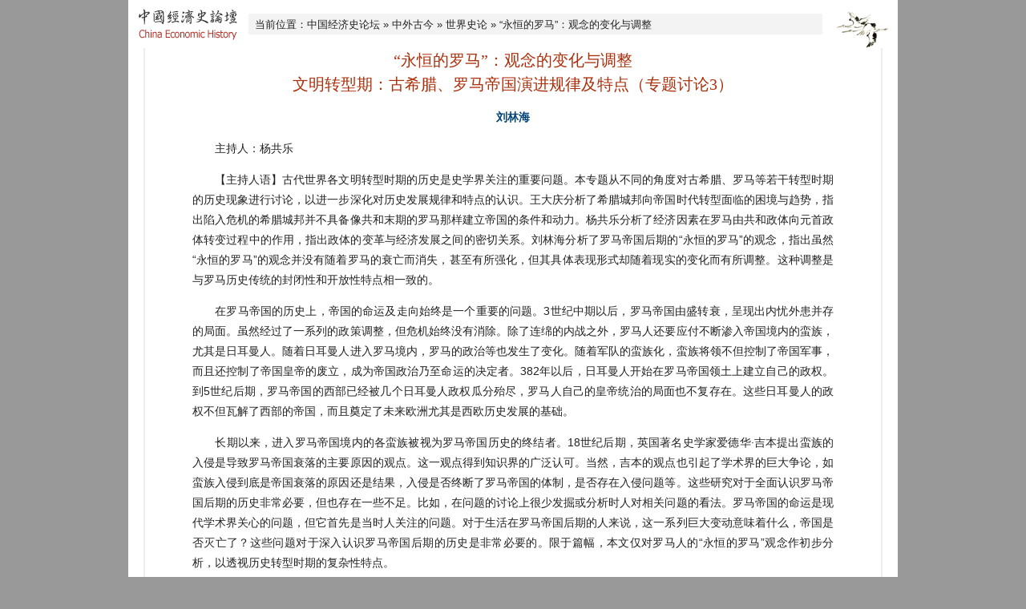

--- FILE ---
content_type: text/html; charset=UTF-8
request_url: http://economy.guoxue.com/?p=6528
body_size: 10919
content:

<!DOCTYPE html>
<html lang="zh-CN">
<head>
<meta charset="UTF-8" />
<title>“永恒的罗马”：观念的变化与调整 _ 中国经济史论坛</title>
<link rel="profile" href="http://gmpg.org/xfn/11" />
<link rel="stylesheet" type="text/css" media="all" href="http://economy.guoxue.com/wp-content/themes/guoxue/style.css" />
<link rel="pingback" href="http://economy.guoxue.com/xmlrpc.php" />

<link rel="alternate" type="application/rss+xml" title="中国经济史论坛 &raquo; feed" href="http://economy.guoxue.com/?feed=rss2" />
<link rel="alternate" type="application/rss+xml" title="中国经济史论坛 &raquo; 评论 feed" href="http://economy.guoxue.com/?feed=comments-rss2" />
<script type='text/javascript' src='http://economy.guoxue.com/wp-includes/js/comment-reply.min.js?ver=3.6'></script>
<link rel="EditURI" type="application/rsd+xml" title="RSD" href="http://economy.guoxue.com/xmlrpc.php?rsd" />
<link rel="wlwmanifest" type="application/wlwmanifest+xml" href="http://economy.guoxue.com/wp-includes/wlwmanifest.xml" /> 
<link rel='prev' title='中国世界历史研究的理论成就' href='http://economy.guoxue.com/?p=6527' />
<link rel='next' title='《考工记》与临淄齐国都城的相关探讨' href='http://economy.guoxue.com/?p=6529' />
<meta name="generator" content="WordPress 3.6" />
<link rel='canonical' href='http://economy.guoxue.com/?p=6528' />
</head>

<body>
<div id="wrapper">
  <table border="0" align="center" cellpadding="0" cellspacing="0" id="header">
    <tr>
      <td><a href="http://economy.guoxue.com/"><img src="http://economy.guoxue.com/wp-content/themes/guoxue/images/logo.gif" alt="中国经济史论坛" border="0" /></a></td>
      <td><p id="topnav">当前位置：<a title="Go to homepage" href="http://economy.guoxue.com/">中国经济史论坛</a> » <a href="http://economy.guoxue.com/?cat=1" title="查看 中外古今 的全部文章">中外古今</a> » <a href="http://economy.guoxue.com/?cat=6" title="查看 世界史论 的全部文章" rel="category">世界史论</a> » “永恒的罗马”：观念的变化与调整</p></td>
      <td><img src="http://economy.guoxue.com/wp-content/themes/guoxue/images/topright.gif" border="0" /></td>
    </tr>
  </table>



  <div class="space2"></div>



  <div id="container">

    
	<div class="entry">

      <h1 class="entry-title">“永恒的罗马”：观念的变化与调整<br/>
	    文明转型期：古希腊、罗马帝国演进规律及特点（专题讨论3）</h1><!-- .entry-title -->

      <p class="entry-writer"><a href="http://economy.guoxue.com/?writer=liulinhai" rel="tag">刘林海</a></p><!-- .entry-author -->

	  <div class="entry-content"><p>　　主持人：杨共乐</p>
<p>　　【主持人语】古代世界各文明转型时期的历史是史学界关注的重要问题。本专题从不同的角度对古希腊、罗马等若干转型时期的历史现象进行讨论，以进一步深化对历史发展规律和特点的认识。王大庆分析了希腊城邦向帝国时代转型面临的困境与趋势，指出陷入危机的希腊城邦并不具备像共和末期的罗马那样建立帝国的条件和动力。杨共乐分析了经济因素在罗马由共和政体向元首政体转变过程中的作用，指出政体的变革与经济发展之间的密切关系。刘林海分析了罗马帝国后期的“永恒的罗马”的观念，指出虽然“永恒的罗马”的观念并没有随着罗马的衰亡而消失，甚至有所强化，但其具体表现形式却随着现实的变化而有所调整。这种调整是与罗马历史传统的封闭性和开放性特点相一致的。</p>
<p>　　在罗马帝国的历史上，帝国的命运及走向始终是一个重要的问题。3世纪中期以后，罗马帝国由盛转衰，呈现出内忧外患并存的局面。虽然经过了一系列的政策调整，但危机始终没有消除。除了连绵的内战之外，罗马人还要应付不断渗入帝国境内的蛮族，尤其是日耳曼人。随着日耳曼人进入罗马境内，罗马的政治等也发生了变化。随着军队的蛮族化，蛮族将领不但控制了帝国军事，而且还控制了帝国皇帝的废立，成为帝国政治乃至命运的决定者。382年以后，日耳曼人开始在罗马帝国领土上建立自己的政权。到5世纪后期，罗马帝国的西部已经被几个日耳曼人政权瓜分殆尽，罗马人自己的皇帝统治的局面也不复存在。这些日耳曼人的政权不但瓦解了西部的帝国，而且奠定了未来欧洲尤其是西欧历史发展的基础。</p>
<p>　　长期以来，进入罗马帝国境内的各蛮族被视为罗马帝国历史的终结者。18世纪后期，英国著名史学家爱德华·吉本提出蛮族的入侵是导致罗马帝国衰落的主要原因的观点。这一观点得到知识界的广泛认可。当然，吉本的观点也引起了学术界的巨大争论，如蛮族入侵到底是帝国衰落的原因还是结果，入侵是否终断了罗马帝国的体制，是否存在入侵问题等。这些研究对于全面认识罗马帝国后期的历史非常必要，但也存在一些不足。比如，在问题的讨论上很少发掘或分析时人对相关问题的看法。罗马帝国的命运是现代学术界关心的问题，但它首先是当时人关注的问题。对于生活在罗马帝国后期的人来说，这一系列巨大变动意味着什么，帝国是否灭亡了？这些问题对于深入认识罗马帝国后期的历史是非常必要的。限于篇幅，本文仅对罗马人的“永恒的罗马”观念作初步分析，以透视历史转型时期的复杂性特点。</p>
<p style="text-align: center;">一</p>
<p>　　在罗马人眼中，罗马城是罗马人的历史舞台，是罗马民族的精神象征，是世界的中心，更是永恒之城。</p>
<p>　　罗马人的政权是从罗马城内的七个小山村联合发展起来的，期间经历了王政、共和及帝国三个阶段。从传说中的罗慕路斯建立罗马城开始到罗马人建立起横跨欧亚非三洲的大帝国，前后经历了约七百多年。这期间，罗马也从地中海默默无闻的蕞尔小邦逐渐成为意大利半岛的主人，进而成为地中海地区的霸主。除了对财富的渴求外，强大的军事实力、对神虔诚的信仰及为国家无私奉献的精神是罗马人不断开拓疆土的重要动力。随着罗马人的不断成功，他们逐渐养成了一种强烈的民族自豪感、优越感和自信心。罗马人非常珍视自己的公民身份，不轻易把它授予非罗马人。他们建立了森严的等级制度，不但明确区分公民与非公民，而且还将公民划分为不同的等级。公元前1世纪，随着罗马领土的急剧扩张，罗马的共和体制出现危机，罗马内部也陷入内战之中。到公元前27年，屋大维战胜了所有对手，成为罗马政权的主宰者。随着他建立元首政治，罗马也完成了共和制向帝制转变的过程。罗马的历史从此步入一个新的阶段。</p>
<p>　　与帝制相伴出现的是罗马人的“永恒的罗马”①的观念。在经历了共和国末期的剧烈动荡与苦难后，在屋大维的统治下，罗马帝国迎来了一个新的和平与繁荣期，也就是罗马和平(pax Romana)或奥古斯都和平(pax Augusta)。在奥古斯都的支持与推动下，罗马的文化事业也得到迅速发展。罗马人开始反思自己的历程，并试图进行新的定位，而“永恒的罗马”观念的出现与流行，则是非常突出的现象之一。</p>
<p>　　据研究，在罗马最早明确提出“永恒的罗马”的是公元前1世纪末期的诗人提布鲁斯(前54-前19年)，他把罗马称为“我们永恒的城市”[1]。类似的说法还见于同时期的奥维德、李维和维吉尔等人的著作中。李维在其著作《罗马史》中多次提到罗马是不可战胜的、永恒的城市[2]。最能体现这种观点的当属著名诗人维吉尔。维吉尔受奥古斯都之命创作《埃涅阿斯》，在这部历时十一年的著作中，他不但通过史诗的方式为罗马人树碑立传，而且把罗马人描绘为“世界的君主”，赋予罗马帝国无限的寿命和永恒的统治权[3]。永恒的罗马，既是维吉尔对奥古斯都伟大业绩的赞颂，也是罗马人在经历了几百年的扩张和发展成为地中海世界霸主的自我定位与心理写照。在罗马人的霸业下，罗马长期成为无忧的不设防城市。在罗马人眼里，罗马城就是罗马的象征，永恒的罗马则意味着永恒的帝国，罗马人的统治将永存，罗马永远不会灭亡。</p>
<p>　　永恒的罗马的观念在公元1世纪逐渐与元首崇拜结合起来，成为具有神圣意义的象征，为社会各阶层所接受。奥古斯都开创的罗马和平事业使他逐渐被神化，成为人民崇拜的对象。有学者提出，元首及其家族成员也逐渐被视为具有佑护功能的神，不但要庇护人民，而且要保佑国家的和平与安宁。元首不但是国家政治的中心，而且是帝国的象征，同时成为罗马和平、永恒的象征。与此相应的是，“奥古斯都保佑”的字眼儿也出现在元首铸造的钱币上。在这个神化的过程中，罗马城、元首、帝国、永恒之间成为一个有机的整体甚至同义词，“元首保佑的目的就在于罗马人民的永恒”[4]。与此同时，“永恒的罗马”的观念也随着对罗马女神的崇拜和对皇帝的个人崇拜逐渐被神化。从屋大维统治时期开始，罗马女神就被作为神崇拜。他下令在东方的一些行省修建罗马女神的神庙，供客居的罗马人崇拜之用。弗拉维王朝时期，罗马女神的崇拜在帝国境内普及。哈德良在位期间，他在罗马修建了维纳斯和罗马的神庙，并将“永恒之城”刻在神庙和他的铸币上，从而开创了永恒之城的历史。这种风气也逐渐曼延到帝国境内的许多地方[5](P44—46)。到公元1世纪中后期，永恒之城、永恒的罗马、帝国永恒之类的语词出现在钱币、铭文、法律文书及其他公私文献里面，成为帝国意识形态的重要内容。</p>
<p>　　值得注意的是，罗马帝国后期，永恒的罗马的观念并没有消失。虽然从公元3世纪危机开始，罗马就不断陷入内忧外患之中，罗马帝国也渐趋衰退。但是，永恒的罗马之类的字眼儿仍然普遍出现在奥索尼乌斯、西马库斯、阿米阿努斯·马塞里努斯等帝国后期信奉罗马传统宗教的作家的著作中[6](P36—38)，并对此充满了信心。在阿米阿努斯·马塞里努斯的眼里，罗马仍是无可争议的“永恒之城”，只要人类存在，罗马就会长盛不衰[7]。</p>
<p>　　公元410年，西哥特人阿拉里克率军攻陷罗马，打破了罗马城不可战胜的神话，也给罗马人带来了巨大的心理冲击，在社会上引起了广泛关注。基督教著名的教父哲罗姆哀叹全球最明亮的光线熄灭了，罗马帝国失掉了首脑，全世界随一个城市灭亡了，并难以置信建立在征服全世界基础之上的罗马竟然陷落。为了满足听众的需要，圣奥古斯丁则多次就这个问题进行布道[8]。信奉传统罗马神的人们虽然也同样对罗马的陷落感到震惊，并谴责背离传统信仰的行为，但对永恒的罗马的信心似乎并未丧失。诗人鲁提里乌斯在公元416年的著作中仍然对此信心十足[9](P47—48)。整体而言，在此后的文献、钱币铭文中，永恒的罗马之类的字眼儿仍然非常多，编撰于438年的《狄奥多西法典》中就有不少例子，在它的序言中就使用了“永恒之城”[10](P3)。即便在西部帝国的皇帝被废黜，西部帝国的领土被几个蛮族政权瓜分以后，永恒的罗马的观念还存在，就连日耳曼人也承认这一点。东哥特人国王提奥多里克在请求芝诺皇帝允许其攻打意大利时就称罗马为“世界之首和主妇”[11]。</p>
<p style="text-align: center;">二</p>
<p>　　虽然永恒的罗马观念在西部帝国解体后仍然保留下来，但这并不意味着它没有变化。实际上，随着罗马历史的推进，这种观念也不断得到调整。</p>
<p>　　永恒的罗马的观念在字面儿上虽然以罗马城为对象，但它在人们观念中更多是指代整个帝国和皇帝的统治。罗马是帝国的首都，是元首或皇帝统治机关的所在地。公元3世纪危机之前，帝国的重心在意大利本土，罗马是独一无二的中心。随着罗马与各蛮族战争的加剧，帝国东部边疆的重要性凸显。为了应付频繁的边患，帝国的皇帝们也常驻边疆。在这种形势下，罗马作为首都的地位开始下降，许多元首在位期间很少甚至不到罗马来。四帝共治制度的实施进一步削弱了罗马的重要性。随着公元330年君士坦丁迁都新城，帝国重心东移彻底实现。罗马虽然仍是西部帝国的都城，但并不长久。公元4世纪末，在蛮族侵袭的浪潮中，西部帝国的都城先迁米兰，再迁拉文纳，罗马则成为名副其实的故都和废都。与此相对应的是新都君士坦丁堡，它不但取代罗马成为帝国的政治和权力中心，而且被称为第二个罗马或新罗马。新罗马与旧罗马一样建在七个山头上，分成十四个区，其建筑设施完全仿照罗马城，这里的居民享受与罗马城居民一样的特权。帝国的臣民甚至用“城市”一词指代它，而这曾经是罗马城的专称。罗马的永恒之城的称号虽然仍在沿用，但对罗马城而言，其实际意义是在不断减弱的。永恒的罗马理念的象征逐渐转到了君士坦丁堡身上，尽管它并没有直接用永恒之城的名号。它通过第二罗马或新罗马的称号，继承和延续了帝国永恒的内涵，因为作为新的首都，它将与皇帝的统治一起永久存在。这种转换可以很好地说明为什么罗马城在经历了阿拉里克和盖萨里克等蛮族的劫掠后，“永恒的罗马”等字眼儿仍然存在，也可以说明为何公元476年罗马人的皇帝罗慕路斯被废黜的事件并没有引起人们的关注。在他们看来，罗马并没有灭亡，灭亡的是旧的罗马，它的生命在新罗马那里得到了更新，罗马政权和皇帝仍然存在。</p>
<p>　　永恒的罗马的观念在古典后期不但没有消失，恰恰相反，这种观念却得到进一步强化。这是其不断调整的第二个方面。</p>
<p>　　永恒的罗马的观念是建立在传统罗马信仰基础之上的。罗马人所获得一切包括帝国的和平都被视为罗马诸神保佑的结果，是诸神对罗马人虔诚敬神的回报。罗马传统的信仰是多神教，这种多神信仰随着基督教在帝国的兴起逐渐受到挑战。基督教是一神教，把多神信仰斥为迷信和偶像崇拜。虽然最初的基督徒并不反对罗马的统治，但在对帝国的认识与定位上并不高。在早期基督教的文献中，罗马被视为新巴比伦，是邪恶的代表和化身。基督教的神学家们沿用了《旧约》、《但以理书》中的帝国演进理论，把人类社会的历史分成四大帝国，罗马及其所建立的庞大帝国则普遍被视为最后一个。作为人类历史上最强大的帝国和基督的敌人，它将随着耶稣基督的降临而灭亡，世界也随之进入末日。</p>
<p>　　不过，基督教这种认识随着帝国对教会态度的转变出现了变化。在经历了公元4世纪初的最后一次大迫害后，基督教在公元313年获得了合法地位。君士坦丁依靠基督教的帮助独享罗马政权后，更是采取大力扶持基督教的政策。他本人则在去世之前受洗入教，成为第一个受洗入基督教的罗马人皇帝。到狄奥多西一世统治时期，基督教由合法的特权宗教上升为国教。在这种背景下，教会内部的神学家开始重新定位罗马帝国。与以往不同的是，罗马帝国不再是基督的敌人，而是上帝医治世界分裂的工具，罗马的和平是救世主降临的准备，是基督教信仰普遍化的重要基础。在许多教会神学家看来，罗马帝国与耶稣基督开创的未来王国之间存在积极的内在关联，皇帝成了教会在尘世的代理与保护者[12]。虽然基督教神学家对于罗马帝国在上帝计划中的角色与地位有不同的观点，但在罗马将与世界相始终这一点上是没有异议的。基督教的神学家们在赋予罗马崇高的现实和宗教使命的同时，还把它神圣化了，使得永恒之城又多了一个“神圣之城”称号[13](P49—60)，从而使二者合为一体，大大强化了其合法性基础。</p>
<p>　　罗马帝国后期对于永恒的罗马观念的调整并非偶然，除了现实因素之外，罗马人传统思维模式的影响也是不容忽视的。</p>
<p>　　在罗马的传统中，封闭性和开放性并存是重要的特征之一。一方面，罗马人在政治、宗教、文化等方面非常强调罗马人与非罗马人之间的区别，非常强调血统和出身的重要性。罗马人垄断了所有的政治资源，形成一个封闭的圈子。这种特点也渗透到罗马人内部组织中。罗马人内部政治资源的分配是按照血统加财产的原则进行的，在法律上有着明确规定。不同等级所具有的政治权限和地位不同，不能逾越。这使得公民内部各等级之间也呈现出很大的封闭性。正因如此，罗马人长期不愿意开放公民称号；另一方面，罗马人在实践中却又表现出很大的开放性和灵活性。罗马人通过授予公民称号或元老称号等方式，奖励那些为国家作出巨大贡献的人。这就为非罗马人或外国人成为罗马人创造了条件，也使罗马人内部不同等级之间的流动成为可能。这类的例子非常多。此外，通婚和过继等方式也使得社会各阶层之间的流动更加频繁。从这个角度来说，罗马的政治又具有很大的开放性。这种特点在帝国时代变得更加明显，尤其是在元首和皇帝家族里面。宗教领域也是如此。罗马人对自己的神情有独钟，并以此区别于其他群体，但他们并不像基督教那样排斥异教信仰。随着帝国的发展，异教信仰的成分也被纳入其中，并冠以罗马人的宗教或信仰的名义。可以说，这种二重性特点是罗马社会发展的重要动力，也是其长期保持活力的必要前提。</p>
<p>　　就罗马帝国后期的“永恒的罗马”观念而言，也是如此。一方面，它是相对封闭的、不变的。虽然经历了包括罗马陷落和政权覆灭等巨大灾难，这种观念仍然没有消失；另一方面，它又是在不断调整和变化的，呈现出很大的开放性。在帝国重心转移、宗教信仰发生巨大变化的过程中，其具体表现方式已经有了显著变化。</p>
<p><strong>注释：</strong></p>
<p>①罗马人习惯上把“城市”作为罗马的代名词使用。</p>
<p><strong>参考文献：</strong></p>
<p>[1]Kenneth J. Pratt, Rome as Eternal, Journal of the History of Ideas, Vol. 26，No. 1(Jan.-Mar.，1965)，p.26.提布鲁斯著作英文译本参见：The Elegies of Tibullus, Theodore C. Williams tran., The Gorham Press, Boston 1905，Ⅱ.5，23.</p>
<p>[2]Livy, History of Rome, B. O. Foster, tran. , vol. Ⅱ, vol. Ⅲ, vol. V, vol. Ⅷ, Loeb Classical Library, Harvard University Press, 1922, 1923, 1929, 1949, iv. 4, 4; v. 7, 10; xxii. 16, 12; xxviii. 28, 11.</p>
<p>[3]Virgil, Aeneid, H. Rushton Fairclough, tran., vol. I, Loeb Classcial Library, Harvard University Press, Cambridge, 1938, I. 282.</p>
<p>[4]Martin Percival Charlesworth, Providentia and Aeternitas, The Harvard Theological Review, Vol. 29, No. 2(Apr., 1936).</p>
<p>[5]F. G. Moore, On Urbs Aeterna and Urbs Sacra, Transactions of the American Philological Association, Vol. 25(1894).</p>
<p>[6]F. G. Moore, On Urbs Aeterna and Urbs Sacra.</p>
<p>[7]Ammianus Marcellinus, Roman History, vol. I, Harvard University Press, Cambridge, 1935, XⅣ. 6, 3; XV. 7, 10.</p>
<p>[8]Theodore S. De Bruyn, Ambivalence Within a &#8220;Totalizing Discourse&#8221;: Augustine&#8217;s Sermons on the Sack of Rome, Journal of Early Christian Studies, vol. 1:4(1993).</p>
<p>[9]F. G. Moore, On Urbs Aeterna and Urbs Sacra.</p>
<p>[10]The Theodosian Code and Novels and the Sirmondian Constitutions, Clyde Pharr, tran. , The Lawbook Exchange, Ltd., New Jersey, 2001.</p>
<p>[11]Jordanes, Getica, Charles Christopher Mierow tran., Princeton University Press, New Jersey, 1915, P.291.</p>
<p>[12]R. H. Markus, The Roman Empire in Early Christian Historiography, From Augustine to Gregory the Great, History and Christianity in Late Antiquity, Variorum Reprints, London, 1983, Ⅳ.</p>
<p>[13]F. G. Moore, On Urbs Aeterna and Urbs Scara.</p>
<p style="text-align: right;">来源：《河北学刊》2010年第4期，转载自中国社会科学网2012-1-10</p>
</div><!-- .entry-content -->

      <p class="link_pages"></p>

      <p class="entry-meta">点击：6,870&nbsp;&nbsp;&nbsp;发布：2012-05-18&nbsp;&nbsp;&nbsp;责编：youzhi</p><!-- .entry-meta -->

	</div><!-- .entry -->

　　 <div id="related-posts">
      <h3 class="add-title">相关文章</h3>
      <ul>
              <li><a href="http://economy.guoxue.com/?p=7730" rel="bookmark" title="Permanent Link to 从“罗马帝国衰亡”到“罗马世界转型”">·从“罗马帝国衰亡”到“罗马世界转型”  </a> </li>
              <li><a href="http://economy.guoxue.com/?p=3198" rel="bookmark" title="Permanent Link to 从小城邦崛起的罗马帝国">·从小城邦崛起的罗马帝国  </a> </li>
      	    </ul>
	  </div><!-- #related-posts -->

	
<div id="comments">
      

	  <p class="nocomments">Comments are closed.</p>

      

								
</div><!-- #comments -->

    
  </div><!-- #container -->



  <div id="footer"><img src="http://economy.guoxue.com/wp-content/themes/guoxue/images/pgfoot.gif" border="0" /></div><!-- #footer -->

</div><!-- #wrapper -->


<script type="text/javascript">
var gaJsHost = (("https:" == document.location.protocol) ? "https://ssl." : "http://www.");
document.write(unescape("%3Cscript src='" + gaJsHost + "google-analytics.com/ga.js' type='text/javascript'%3E%3C/script%3E"));
</script>
<script type="text/javascript">
var pageTracker = _gat._getTracker("UA-262224-1");
pageTracker._trackPageview();
</script>

</body>
</html>

--- FILE ---
content_type: text/css
request_url: http://economy.guoxue.com/wp-content/themes/guoxue/style.css
body_size: 3514
content:
/*
Theme Name: Guoxue
Theme URI: http://wordpress.org/
Description: The special theme for Guoxue.
Author: Guoxue
Version: 1.0
Tags: black, blue, white, two-columns, fixed-width, custom-header, custom-background, threaded-comments, sticky-post, translation-ready, microformats, rtl-language-support, editor-style
*/



/* =Theme Elements
-------------------------------------------------------------- */

body {
	padding: 0;
	margin: 0;
	color: #222;
	background-color: #999;
	text-align: center;
}
body a {
	color: #222;
	text-decoration: none;
}
body a:hover,
body a:active {
	color: #FF0000;
	text-decoration: none;
}

.left{
	float: left;
}
.right{
	float: right;
}
.clear{
	clear: both;
}

ul {
    list-style-type: none;
}
form {
	margin: 0px;
	padding: 0px;
	}
input,
label,
select {
	margin: 0px;
	padding: 0px;
	vertical-align: middle;
}
.textbox {
	height: 18px;
	background: #ffffff;
	border: 1px solid #7f9db9;
}
.button {
	background: #fff url("images/bg_input.gif") repeat-x;
	border: 1px solid #7f9db9;
}

.bottom-margin {
	margin-bottom: 10px;
}

.space {
	height: 15px;
	clear: both;
}



/* =Fonts
-------------------------------------------------------------- */

body {
	font-family: 宋体, 'Lucida Grande', Verdana, Arial, Sans-Serif;
}
input,
label,
select {
	font: 12px Tahoma, sans-serif;
}

.fd { color: #000000; }
.fg { color: #888888; }
.fb { color: #937534; }
.fr { color: #AC2F0B; }
.fw { color: #ffffff; }

.f12 {font-size: 12px; line-height: 22px;}
.f13 {font-size: 13px; line-height: 22px;}
.f15 {font-size: 15px; line-height: 27px;}
.f18 {font-size: 18px}
.f20 {font-size: 20px; font-weight: bold}
.f24 {font-size: 24px; font-weight: bold}

.ht {font-family: "黑体"}
.kt {font-family: "楷体_GB2312"}
.fs {font-family: "仿宋_GB2312"}
.time {font-family: "Times New Roman", Times, serif;}

h1 {
	margin: 0px;
	color: #AC2F0B;
	font-size: 20px;
	font-weight:normal;
	font-family: "黑体";
	line-height: 30px;
}
h2 {
	font-size: 15px;
	font-weight: bold;
	margin: 0px;
	padding:0px;
}
h3 {
	font-size: 13px;
	font-weight: bold;
}

h3.add-title {
	padding: 3px 0px;
	margin: 10px 0px;
	display: block;
	text-align: center;
	background-color: #F5F5F5;
	border-top: 1px solid #DDDDDD;
}

h3.side-title {
	color: #937534;
	margin: 0px 0px 10px 0px;
	text-align: center;
}



/* =Image
-------------------------------------------------------------- */

img {
	vertical-align:bottom;
}



/* =Structure
-------------------------------------------------------------- */

/* =Globle
------------------------------- */
#wrapper {
	width:960px;
	background:#fff;
	margin-left:auto;
	margin-right:auto;
}

#header,
#footer,
.main {
	width:960px;
	margin-left:auto;
	margin-right:auto;
}



/* =Header
------------------------------- */
#topmenu td {
	color: #222;
	font-size: 12px;
	text-align: center;
}

#banner {
	width:960px;
	height: 150px;
	background: #fff url(images/banner.jpg) no-repeat center;
}



/* =Content
------------------------------- */
.sidebar {
	width: 150px;
	float: left;
	text-align:center;
}
.mainbar {
	width: 540px;
	float: left;
	text-align:center;
}
.specbar {
	width: 270px;
	float: right;
	text-align:center;
}


/* =Left Menu */
dl#econav {
	width: 120px;
	margin: 0px auto;
	padding:0px;
}
dl#econav dt,
dl#econav dd{
	margin: 0;
	padding: 0;
	font-size: 12px;
	line-height:22px;
	text-align: center;
	
}
dl#econav dt a{
	display: block;
	text-decoration: none;
	border-top: 1px solid #ffffff;
	border-left: 1px solid #ffffff;
	border-bottom: 1px solid #b8bd9f;
	border-right: 1px solid #b8bd9f;
	background-color: #ced0b2;
	font-weight: bold;
}
dl#econav dt a:hover{
	text-decoration: none;
	border-top: 1px solid #b8bd9f;
	border-left: 1px solid #b8bd9f;
	border-bottom: 1px solid #ffffff;
	border-right: 1px solid #ffffff;
	background-color: #dadcc5;
}
dl#econav dd a{
	display: block;
	text-decoration: none;
	border-top: 1px solid #ffffff;
	border-left: 1px solid #ffffff;
	border-bottom: 1px solid #b8bd9f;
	border-right: 1px solid #b8bd9f;
	background-color: #eaebd0;
	font-weight: normal;
}
dl#econav dd a:hover{
	text-decoration: none;
	border-top: 1px solid #b8bd9f;
	border-left: 1px solid #b8bd9f;
	border-bottom: 1px solid #ffffff;
	border-right: 1px solid ##ffffff;
	background-color: #eeefdd;
}


/* =Title */
.title {
	height: 28px;
	clear: both;
	background: url(images/bg_title.gif) repeat-x;
	border-bottom:1px solid #DDDDDD;
}
.title-head {
	font-size:14px;
	line-height: 28px;
	font-weight:bold;
	padding-left:8px;
	float: left;
}
.title-more {
	font-size:12px;
	line-height: 28px;
	padding-right: 8px;
	float: right;
}


/* New and Hot Posts */
.cont {
	height: 544px;
	border: 1px solid #b8bd9f;
}
.cont ul {
	padding:0px;
	margin: 5px 8px 0px 8px;
	font-size: 13px;
	line-height: 22px;
	text-align: justify;
	text-justify: inter-ideograph;
}



/* Book Select */
#book {
	height: 553px;
	border: 1px solid #b8bd9f;
}
#book dl{
	padding: 5px 0px;
	margin: 0px;
	font-size: 12px;
	line-height: 22px;
	text-align: justify;
	text-justify: inter-ideograph;
}
#book dd{
	margin:0px;
	padding:0px 8px;
	display:block;
	height:95px;
	overflow:hidden;
}
#book dd img{
	float: left;
	border: 0px;
	margin-right: 8px;
	margin-top:5px;
}
#book h3 {
	color: #937534;
	margin: 0px 0px 5px 0px;
}


/* =Tab Panel */
.Tab{
	height: 240px;
	vertical-align:top;
	border: 1px solid #b8bd9f;
}

.TabTitle{
	font-size:12px;
	line-height: 22px;
	text-align:center;
}
.TabTitle .active{
	background-color: #F5F5F5;
	border-left:1px #FFFFFF solid;
	border-right:1px #CCCCCC solid;
	border-top:1px #FFFFFF solid;
	border-bottom:1px #CCCCCC solid;
}
.TabTitle .normal{
	background-color:#EAEAEA;
	border-left:1px #FFFFFF solid;
	border-top:1px #FFFFFF solid;
	border-right:1px #CCCCCC solid;
	border-bottom:1px #CCCCCC solid;
}

.TabList ul{
	padding:0px;
	margin: 5px 8px 0px 8px;
	font-size: 13px;
	line-height: 22px;
	text-align: justify;
	text-justify: inter-ideograph;
}

.none {display:none;}


/* Bulletin Board */
#board{
	width:240px;
	height:200px;
	font-size: 12px;
	line-height:22px;
	margin: 0px auto;
	background: url(images/bg_board.gif) no-repeat;
}

#board h3 {
	color: #937534;
	text-align: center;
	margin:0px;
	padding-top:30px;
	padding-bottom:10px;
}

#board p {
	padding: 0px;
	margin: 5px 22px;
	text-align:justify;
	text-justify: inter-ideograph;
}


/* Subject Research */
.subject{
	width:240px;
	padding: 0px;
	margin-top: 8px;
	font-size: 12px;
	line-height: 22px;
}

.subject td{
	text-align: center;
	background-color: #EBEFDA;
	border:1px solid #ffffff;
}


/* Special Research */
.special ul{
	padding: 0px;
	margin: 0px 15px;
	font-size: 12px;
	line-height: 22px;
	list-style-type: none;
}
.special li{
	display: block;
	padding: 0px 8px;
	background-color: #EBEFDA;
	text-align: justify;
	margin-top:8px;
}


/* Writer List */
#writer{
	width:240px;
	padding: 0px;
	margin-top: 8px;
	font-size: 12px;
	line-height: 22px;
}
#writer td{
	text-align: center;
}



/* =Category Structure
------------------------------- */

/* =Category Content */
.content {
	width: 810px;
	float: right;
}
.content a {
	color: #222;
}
.content ul {
	margin: 0px 15px 0px 0px;
	padding: 10px;
	font-size:14px;
	line-height:28px;
	text-align: justify;
	text-justify:inter-ideograph;
	border: 1px solid #b8bd9f;
}
.content li {
	margin: 0px;
	padding: 0px;
	list-style-type:none;
}

.content h2 {
	display:block;
	line-height: 23px;
	text-align: center;
	background-color: #eeefdd;
	margin-bottom:5px;
}

.location {
	display:block;
	font-size:12px;
	line-height: 22px;
	padding:0px 8px;
	text-align: left;
	margin-bottom:5px;
	background-color: #eeefdd;
}


/* =Book Content */
.bookcont {
	padding: 10px;
	margin-right: 15px;
	border: 1px solid #b8bd9f;
}
.bookcont dl{
	padding: 5px 0px;
	margin: 0px;
	font-size: 12px;
	line-height: 22px;
	text-align: justify;
	text-justify: inter-ideograph;
	border-bottom: 1px dashed #b8bd9f;
}
.bookcont dd{
	margin:0px;
	padding:0px;
	display:block;
	height:95px;
	overflow:hidden;
}
.bookcont h3 {
	color: #937534;
	margin: 0px 0px 5px 0px;
}
.bookcont h3 a{
	color: #937534;
}
.bookcont img{
	float: left;
	border: 0px;
	margin-right: 10px;
	margin-top:5px;
}
.bookcont p {
	margin: 0px;
	padding:0px;
}


/* =Single Structure
------------------------------- */

/* =Single Header */
#topnav {
	width: 700px;
	text-align: left;
	padding-top: 5px;
	padding-bottom: 3px;
	padding-left: 8px;
	padding-right: 8px;
	background-color: #F3F3F3;
	font-size: 13px;
}
#topnav a {
	color: #222;
}


/* =Single Content */
#container {
	width: 918px;
	margin-left: auto;
	margin-right: auto;
	text-align:center;
	border-left: 2px solid #EEEEEE;
	border-right: 2px solid #EEEEEE;
}
#container hr{
	width: 800px;
	padding: 0;
	margin: 0 auto;
	height: 6px;
	color: #F5F5F5;
	clear:both;
	border-top: 1px solid #DDDDDD;
}
.entry {
	width: 800px;
	margin-left: auto;
	margin-right: auto;
	font-size: 14px;
	line-height: 25px;
}
.entry a {
	color: #004276;
}
.entry-writer {
	font-weight: bold;
	text-align: center;
}
.entry-front {
	height:190px;
	text-align: justify;
	text-justify:inter-ideograph;
}

.entry-front img {
	float: left;
	border: 0px;
	margin-right: 27px;
}
.entry-content {
	text-align: justify;
	text-justify:inter-ideograph;
}
.entry-content img {
	border: 0;
}
.entry-content td{
	background-color: #F5F5F5;
	padding: 5px;
	border: 1px solid white;
	font-size: 13px;
	line-height: 22px;
}
.entry-meta {
	font-size: 13px;
	line-height: 22px;
	text-align: right;
}
.entry-attachment{
	text-align: center;
}




/* =Comments
-------------------------------------------------------------- */
#comments {
	width: 800px;
	clear: both;
	margin-left: auto;
	margin-right: auto;
}
.commentlist {
	list-style: none;
	margin: 0;
	padding: 0 10px;
	font-size: 13px;
	line-height: 22px;
	text-align: justify;
	text-justify:inter-ideograph;
}
.comment-author {
	font-style: normal;
	font-weight: bold;
}
.commentlist a,
.comment-author a {
	color: #222;
}
.comment-meta {
	font-size: 12px;
}
.comment-meta a {
	color: #888;
}
#comments .comment-body {
	text-align: justify;
	text-justify:inter-ideograph;
}
#comments .comment-body p,
#comments .comment-body ul,
#comments .comment-body ol {
	padding: 0px;
	margin: 5px 0px;
}
.reply {
	font-size: 12px;
	text-align:right;
}
.nopassword,
.nocomments {
	display: none;
}


/* Comments form */
#respond {
	margin-left: auto;
	margin-right: auto;
	text-align: left;
}
#respond a {
	color: #222;
}
#respond p {
	margin: 0 10px;
	padding: 0px;
	font-size: 12px;
	line-height: 12px;
	
}
#respond .comment-notes {
	margin-bottom: 10px;
	font-size: 13px;
	line-height: 22px;
}
#respond .required {
	color:#FF4B33;
	font-weight:bold;
	font-size: 12px;
	line-height: 12px;
}
#respond label {
	color: #888;
}
#respond input {
	margin:7px 0px;
	width:300px;
}
#respond textarea {
	width:100%;
	margin:7px auto;
}
#respond .form-submit input {
	width: auto;
	font-size: 12px;
}


/* Related Posts */
#related-posts{
	width: 800px;
	margin-left: auto;
	margin-right: auto;
}
#related-posts a {
	color: #222;
}
#related-posts ul{
	margin: 0px;
	padding: 10px 5px 0px 5px;
	text-align: left;
}
#related-posts li{
	font-size:13px;
	line-height: 22px;
	list-style:none;
	text-align: left;
}




/* =Tag Cloud
-------------------------------------------------------------- */
#wp-tag-cloud ul{
	padding: 0px;
	margin: 0px 15px;
	font-size: 12px;
	line-height: 22px;
	list-style-type:none;
}
#wp-tag-cloud li{
	display: block;
	padding: 0px 8px;
	margin-bottom:2px;
	background-color: #eaebd0;
	text-align: justify;
}

/* =Term Description
-------------------------------------------------------------- */

.desc{
	margin: 0px 15px;
	font-size: 12px;
	line-height: 22px;
	background-color: #eeefdd;
	text-align: justify;
	text-justify: inter-ideograph;
}
.desc p{
	padding: 5px 8px;
	margin: 0px;
}


/* =Most Viewed Article
-------------------------------------------------------------- */

ul.most-viewed{
	padding: 5px 8px;
	margin: 0px 15px;
	font-size: 12px;
	line-height: 22px;
	list-style-type: none;
	background-color: #eeefdd;
}

ul.most-viewed li{
	text-align: justify;
	text-justify: inter-ideograph;
}



/* =SinglePage Navigation
-------------------------------------------------------------- */

.link_pages{
	font-size:13px;
	line-height: 25px;
	color: #222;
	text-align: right;
}
.link_pages a{
	padding:3px 5px;
	color: #222;
	border:1px solid #DDDDDD;
	background:#F5F5F5;
	text-decoration:none;
}
.link_pages a:hover{
	color: #5D6733;
	border-color:#DDDDDD;
	background:#D2E1D0;
	text-decoration:none;
}



/* =MorePages Navigation
-------------------------------------------------------------- */

.pagenavi{
	font-size:12px;
	color:#333;
	text-align: right;
	margin-top: 15px;
	}

.pages{
	margin-right: 2px;
	padding:3px 5px;
	text-decoration:none;
}
.page-numbers{
	margin-right:2px;
	padding:3px 5px;
	text-decoration:none;
	background-color: #ffffff;
	border: 1px solid #b8bd9f;
}
.current,.current:hover{
	background-color: #eaebd0;
	border: 1px solid #b8bd9f;
}
